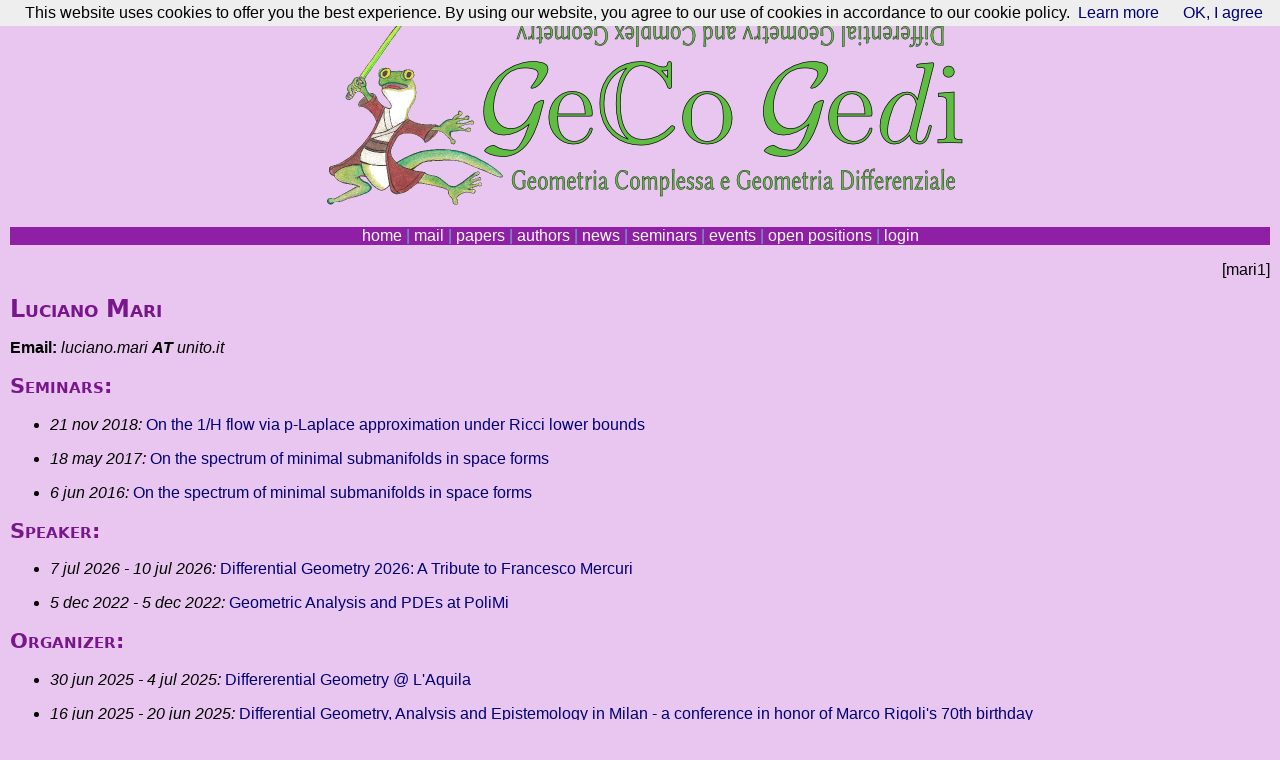

--- FILE ---
content_type: text/html; charset=utf-8
request_url: https://gecogedi.dimai.unifi.it/person/844/
body_size: 1894
content:
<!DOCTYPE html>
<html lang="en">
<head>
  

<meta http-equiv="Content-type" content="text/html;charset=UTF-8">
<title>GeCo GeDi: Luciano Mari</title>
<link rel='stylesheet' type='text/css' href='/static/style/fm.css'>
<link rel='stylesheet' type='text/css' href='/static/style/gecogedi.css'>

<!-- jquery -->
      <script src="https://ajax.googleapis.com/ajax/libs/jquery/3.2.1/jquery.min.js"></script>
      <link rel="stylesheet" href="https://ajax.googleapis.com/ajax/libs/jqueryui/1.12.1/themes/smoothness/jquery-ui.css">
      <script src="https://ajax.googleapis.com/ajax/libs/jqueryui/1.12.1/jquery-ui.min.js"></script>

<script type="text/javascript">
$(function () {
  $.datepicker.setDefaults({ dateFormat: 'yy-mm-dd' });
  $(".date_picker").datepicker();
});
</script>
<script type="text/javascript" async
  src="https://cdnjs.cloudflare.com/ajax/libs/mathjax/2.7.0/MathJax.js?config=TeX-MML-AM_CHTML">
</script>
<script type="text/x-mathjax-config">
MathJax.Hub.Config({
  tex2jax: {inlineMath: [['$','$'], ['\\(','\\)']]}
});
</script>

</head>
<body>
  
  <div class="header">
<a href="/">
<img class="noborder" src="/static/style/gecogedi.png" alt="Geometria Complessa e Geometria Differenziale">
</a></div>
<div class="headermobile">
<a href="/">
Geometria Complessa e Geometria Differenziale
</a></div>
<div class='top'>


<a href='/'>home</a> | 
<a href='/mail/'>mail</a> | 

<a href='/papers/'>papers</a> |
<a href='/persons/'>authors</a> |

<a href='/newss/'>news</a> | 
<a href='/seminars/'>seminars</a> | 
<a href='/events/'>events</a> |
<a href='/positions/'>open&nbsp;positions</a> |

  <a href='/login/?next=/person/844/'>login</a>


</div>







<p align="right">[mari1]</p>

<h1>Luciano Mari</h1>

  













<p><strong>Email:</strong> <i>luciano.mari <b>AT</b> unito.it</i>








  
  



<h2>Seminars:</h2>
<ul>

<li><i>21 nov 2018:</i> <a href="/seminar/1198/">On the 1/H flow via p-Laplace approximation under Ricci lower bounds</a> </li>

<li><i>18 may 2017:</i> <a href="/seminar/841/">On the spectrum of minimal submanifolds in space forms</a> </li>

<li><i>6 jun 2016:</i> <a href="/seminar/582/">On the spectrum of minimal submanifolds in space forms</a> </li>

</ul>



<h2>Speaker:</h2>
<ul>

<li><i>7 jul 2026 - 10 jul 2026:</i> <a href="/event/1433/">Differential Geometry 2026: A Tribute to Francesco Mercuri</a> </li>

<li><i>5 dec 2022 - 5 dec 2022:</i> <a href="/event/1198/">Geometric Analysis and PDEs at PoliMi</a> </li>

</ul>



<h2>Organizer:</h2>
<ul>

<li><i>30 jun 2025 - 4 jul 2025:</i> <a href="/event/1372/">Differerential Geometry @ L&#39;Aquila</a> </li>

<li><i>16 jun 2025 - 20 jun 2025:</i> <a href="/event/1382/">Differential Geometry, Analysis and Epistemology in Milan - a conference in honor of Marco Rigoli&#39;s 70th birthday</a> </li>

<li><i>17 jun 2024 - 18 jun 2024:</i> <a href="/event/1336/">PRIN Meeting &#34;Differential-geometric aspects of manifolds via Global Analysis&#34;</a> </li>

<li><i>14 sep 2023 - 15 sep 2023:</i> <a href="/event/1237/">MGT^2 : Milano-Grenoble-Torino Meeting in Geometry and Topology</a> </li>

<li><i>17 may 2023 - 19 may 2023:</i> <a href="/event/1220/">A Complex Differential Geometry Meeting at UniTo</a> </li>

<li><i>18 jan 2023 - 20 jan 2023:</i> <a href="/event/1210/">(MGT)^2: Milan-Grenoble-Turin Meeting in Geometry and Topology</a> </li>

<li><i>15 jun 2022 - 17 jun 2022:</i> <a href="/event/1160/">A Geometric Analysis Meeting at UniTo</a> </li>

<li><i>17 jun 2020 - 17 jun 2020:</i> <a href="/event/1018/">Milano-Torino Geometry &amp; Analysis Seminar - II</a> </li>

<li><i>22 jan 2020 - 22 jan 2020:</i> <a href="/event/985/">MI-TO Geometry and Analysis Seminar - I</a> </li>

<li><i>20 may 2018 - 26 may 2018:</i> <a href="/event/665/">MFO seminar &#34;Spectral estimates on non-compact manifolds and applications to geometry&#34;</a> </li>

</ul>




<div class='top'>

  <a href="/credits/">Credits</a> | <a href="/cookies/">Cookie policy</a> |
  <!-- Quality control:-->
  <a href="https://validator.w3.org/check?uri=referer">HTML 5</a>
   | 
  <a href="https://jigsaw.w3.org/css-validator/check/referer">CSS 2.1</a>

</div>


<!-- Cookie information -->
<script src="/static/js/cookiechoices.js"></script>
<script>
  document.addEventListener('DOMContentLoaded', function(event) {
    cookieChoices.showCookieConsentBar('This website uses cookies to offer you the best experience. By using our website, you agree to our use of cookies in accordance to our cookie policy.',
      'OK, I agree', 'Learn more', '/cookies/');
  });
</script>




</body>
</html>

--- FILE ---
content_type: text/css
request_url: https://gecogedi.dimai.unifi.it/static/style/fm.css
body_size: 1113
content:

#___gcse_0 {
    float: right;
    background: red;
}

BODY {
  margin-left: 10px;
  margin-right: 10px;
  font-family: sans-serif;
  background: #e8f8e8;
}

a {text-decoration: none; color: #007;}
a.menu {color:yellow; background:transparent; font-weight:bold;}
a.menu:visited {color:blue; background:transparent}
a.menu:link {color:blue; background:transparent}
a.external:after {color: #fa0;content: "\21AC";font-size: 1em;}
a.alert:link {color: red;}
a.alert:visited {color: red;}

div.top a {color:#00a;}

li.info {background:#88f;}
li.error {background:red;}
li.warning {background:yellow;}
li.success {background: #00d000;}

ul.errorlist {background:red;}

table
{
    border-collapse: collapse;
}

table.edit_form {background:#0fa;}

table.edit_form th {
    vertical-align:top;
    text-align:right;
    padding-top:3px;
    padding-right:4px;
}
table.edit_form table {background:#0e9;font-size:small;}

li {
    margin-bottom: 1em;
}

div.rightbox {
    float: right;
    text-align: right;
    font-style: italic;
    font-size: 80%;
    width: 30%;
}

div.timestamps {
    float: right;
    font-style: italic;
}

div.rightmenu {
  /*menu a destra...non usato */
  margin: 0;
  font-size: 50% /*smaller*/;
  line-height: 1.1;
  position: absolute;
  position: fixed;
  top: 2em;
  left: auto;
  width: 10em;
  height: 15em;
  right: 2em;
  background: orange;
}

span.menu {
    color:yellow; 
    background:orange;
}

div.top {
  margin: 0;
  background: orange;
  text-align: center;
}

div.header {
  text-align: center;
/* andrea: MAH non mi piace molto, cosa c'entra il dipmat dopotutto? */
/*   margin-bottom:10px; */
/*   margin-top:10px; */
/*   background-image:url(/style/cvgmt.png); */
/*   background-repeat:no-repeat; */
/*   height: 95px; */
  font-size: 140%;
  font-family: sans;
  font-variant: small-caps;
  color:#f71;
}

div.choice{
  font-family: serif;
  margin-left: 5px;
  margin-top: 10px;
  margin-bottom: 10px;
}

div.content {
  font-family: serif;
  background: #e0f0e0;
  margin-left: 2px;
  margin-top: 2px;
  margin-bottom: 3px;
  margin-bottom: 3px;
}

ul.bol {
  margin-left: 1px;
  margin-right: 1px;
  padding-left: 20px;
}

li.bol {
  list-style-image:url(/style/bol.png);
  margin-left: 1px;
  margin-right: 1px;
  padding-left: 1px;
}

div.bol {
  font-size: 110%;
  font-style: italic;
  margin-bottom: 15px;
}


p.content {
  font-family: serif;
  background: #d8e8d8;
  margin: 5px;
}

h1 {
    font-size: 150%;
    font-family: sans;
    font-variant: small-caps;
    color:#f71;
}

span.math {
    font-variant: normal;
}

h2 {
    font-size: 130%;
    font-family: sans;
    font-variant: small-caps;
    color:#f71;
}

div.credits, div.validators, div.footers {
    font-size: 80%;
    text-align:center;
    padding-top:5px;
    padding-bottom:5px;
}

a.admin {
 background-color: yellow;
 text-decoration: none;
}

img.noborder { border: 0; }

/* tt { */
/*     background: #77e; */
/* } */


table.calendar {
  background-color: navy;
}

tr.weekend {
  background-color: green;
}

tr.workday {
  background-color: aqua;
}

html {
    overflow: -moz-scrollbars-vertical;
    overflow-y: scroll;
}
